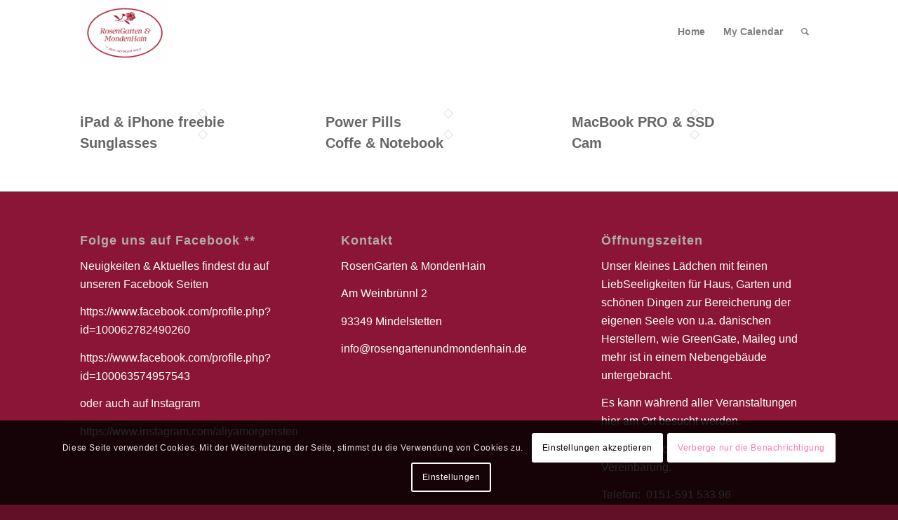

--- FILE ---
content_type: text/css
request_url: https://rosengartenundmondenhain.de/wp-content/plugins/my-tickets/css/mt-cart.css?ver=6.8.2
body_size: 5033
content:
.mt_cart_total, .mt_cart_label, .mt_ticket_handling {
    text-align: right;
    padding: .25em 0;
}

.mt_cart_total {
    font-weight: 700;
    font-size: 1.2em;
}

.mt_cart_label, .mt_ticket_handling {
    font-size: 1.1em;
}

.mt-message {
    background: #f0f0fa;
    color: #333;
    padding: .75em 1em !important;
    margin-bottom: .5em;
    font-size: 1.1em;
    border: 2px solid;
}

.mt-message.success {
    border-color: green;
}

.mt-message.error {
    border-color: red;
}

.mt-payment-button {
    padding: 1em 0;
}

.ticket-orders fieldset {
    margin: 1em 0;
}

.tickets-remaining.hiding, .hiding .tickets-remaining {
    display: none;
}

.ticket-orders legend {
    font-weight: 700;
    padding: 2px;
}

.ticket-orders label {
    display: inline-block;
    width: 10em;
    margin-right: .5em;
}

.mt_cart caption {
    font-weight: 700;
    text-align: center;
    font-size: 1.2em;
}

.mt_cart table {
    width: 100%;
    margin: 0;
}

.mt_cart td {
    vertical-align: middle;
}

.mt_cart th {
    line-height: 1.5;
    font-weight: 700;
    text-align: center;
}

.mt_cart th[scope="row"] {
    text-align: left;
}

.mt_cart th .mt-datetime {
    font-weight: 400;
}

.mt-response p {
    padding: .5em;
    background-color: rgba(255, 255, 200, .8);
    color: #000;
}

.mt-processing {
    display: none;
}

button[name="mt_add_to_cart"] img {
    width: 16px !important;
    padding: 0 0 0 2px;
}

.mt-payment-form fieldset {
    margin: 1em 0;
}

.mt_cart tr.removed {
    display: none;
}

.mt_cart .screen-reader-text {
    border: 0;
    clip: rect(1px, 1px, 1px, 1px);
    clip-path: inset(50%);
    height: 1px;
    margin: -1px;
    overflow: hidden;
    padding: 0;
    position: absolute !important;
    width: 1px;
    word-wrap: normal !important;
}

.mt-payment-form legend {
    font-weight: 700;
    padding: .25em 0;
}

.gateway-selector {
    padding: 1em 0;
}

.gateway-selector ul {
    margin: 0 !important;
    padding: 0 !important;
}

.gateway-selector li {
    margin: 0 .25em 0 0 !important;
    padding: .25em !important;
    display: inline-block !important;
    list-style-type: none !important;
    background: rgba(0, 0, 0, .075);
}

.gateway-selector .active {
    font-weight: 700;
    background: rgba(0, 0, 0, .001);
}

.gateway-selector .active a {
    text-decoration: none;
    cursor: text;
}

.mt_sandbox_enabled {
    position: relative;
    background: #ffa;
    color: #000;
    padding: .5em 0;
    font-size: 1.4em;
    display: block;
    border-top: 2px solid #933;
    width: 100%;
    text-align: center;
}

.admin-bar .mt_sandbox_enabled {
    top: 32px;
}

.mt_cart label {
    display: block;
}

.mt_cart .wp-post-image {
    float: left;
    margin-right: .5em;
}

.mt-update-column button {
    padding: 3px 5px 2px;
}

.mt_purchase_path {
    margin-bottom: 1em;
}

.mt_purchase_path span {
    display: inline-block;
    width: 33.33333333%;
    padding: .5em 0;
    text-align: center;
    background: rgba( 255,255,255,.1 );
}

.mt_purchase_path .inactive {
    background: rgba( 0,0,0,.3 );
}

.mt_purchase_path .active {
    background: rgba( 0,0,0,.1 );
}

#x_card_code {
    width: 4em;
}

.mt-admin-only {
    background-color: rgba( 240,240,240,.8 );
    font-style: italic;
}

.mt_email_check span {
    font-weight: 700;
    padding: .33em;
    display: none;
}

.mt_email_check .dashicons, .mt_email_check .dashicons:before {
    line-height: inherit;
}

.mt_email_check .ok {
    color: #f2f2f2;
    background: #217e21;
}

.mt_email_check .mismatch {
    color: #f2f2f2;
    background: #712121;
}

@media
only screen and (max-width: 760px),
(min-device-width: 768px) and (max-device-width: 1024px)  {

    /* Force table to not be like tables anymore */
    .mt_cart table, .mt_cart thead, .mt_cart tbody, .mt_cart th, .mt_cart td, .mt_cart tr, .mt_cart caption {
        display: block;
    }

    /* Hide table headers (but not display: none;, for accessibility) */
    .mt_cart thead tr {
        position: absolute;
        top: -9999px;
        left: -9999px;
    }

    .mt_cart tr { border: 1px solid #ccc; }

    .mt_cart td, .mt_cart th {
        border: none;
        border-bottom: 1px solid #eee;
        position: relative;
        padding-left: 30%;
    }
    .mt_cart th:first-child {
        padding-left: 30%;
    }
    .mt_cart td:before, .mt_cart th:before {
        /* Now like a table header */
        position: absolute;
        /* Top/left values mimic padding */
        top: 6px;
        left: 6px;
        width: 30%;
        padding-right: 10px;
        white-space: nowrap;
    }

    /* Label the data. Override in CSS to change text. */
    .mt_cart th:nth-of-type(1):before { content: "Event"; }
    .mt_cart td:nth-of-type(1):before { content: "Order"; }
    .mt_cart td:nth-of-type(2):before { content: "Update"; }
}